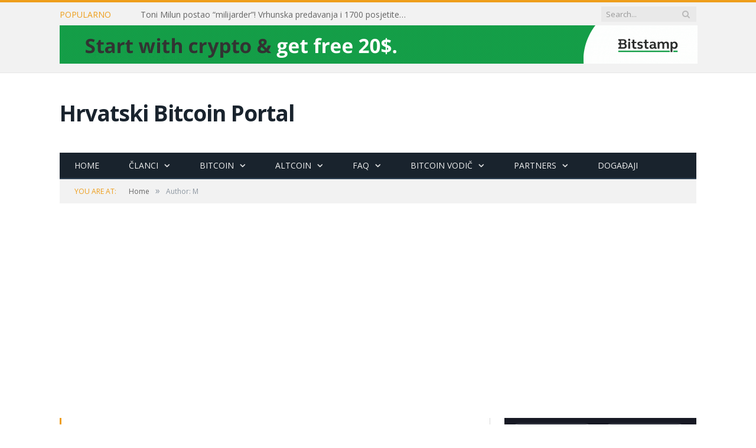

--- FILE ---
content_type: text/html; charset=utf-8
request_url: https://www.google.com/recaptcha/api2/aframe
body_size: -86
content:
<!DOCTYPE HTML><html><head><meta http-equiv="content-type" content="text/html; charset=UTF-8"></head><body><script nonce="HavvHUNtIfuKjEOdXuKJYg">/** Anti-fraud and anti-abuse applications only. See google.com/recaptcha */ try{var clients={'sodar':'https://pagead2.googlesyndication.com/pagead/sodar?'};window.addEventListener("message",function(a){try{if(a.source===window.parent){var b=JSON.parse(a.data);var c=clients[b['id']];if(c){var d=document.createElement('img');d.src=c+b['params']+'&rc='+(localStorage.getItem("rc::a")?sessionStorage.getItem("rc::b"):"");window.document.body.appendChild(d);sessionStorage.setItem("rc::e",parseInt(sessionStorage.getItem("rc::e")||0)+1);localStorage.setItem("rc::h",'1768812632816');}}}catch(b){}});window.parent.postMessage("_grecaptcha_ready", "*");}catch(b){}</script></body></html>